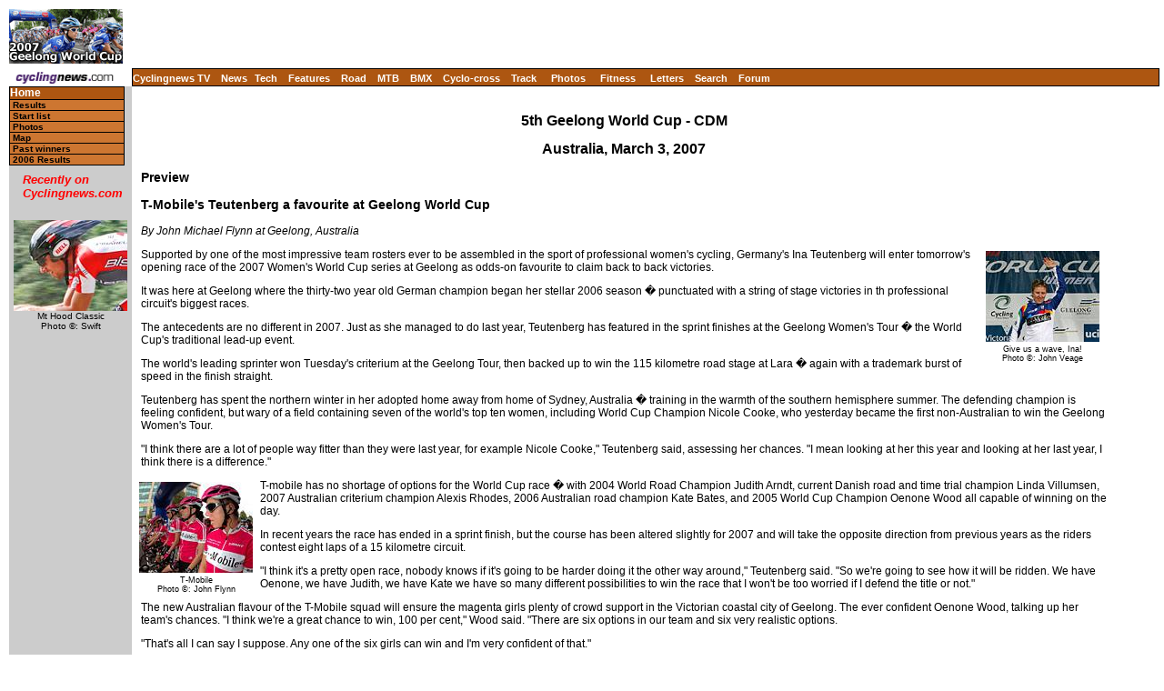

--- FILE ---
content_type: text/html; charset=UTF-8
request_url: https://autobus.cyclingnews.com/road/2007/mar07/geelongwc07
body_size: 6044
content:
<html> <head>
<title>www.cyclingnews.com presents the 5th Geelong World Cup</title>
<META HTTP-EQUIV="Content-Type" CONTENT="text/html;  charset=windows-1252">
<META NAME="keyword" CONTENT="cycling, cyclingnews, news, bike, bicycle, cycle, bike racing, bike cycle racing results and news, bicycle news, bicycle racing, European cycling, peloton, Australian cycling results, Tour de France, cycling professional cycling, TdF, procycling, track cycling, velodrome, track, fixed-gear, keirin, Madison, individual pursuit, teams pursuit, sprint, kilo, world championships, MTB, mountainbike, mountain bike, mountain-bike, downhill, cyclo-cross, 'cross, cyclocross, Giro, Giro d'Italia, Spring Classics, Vuelta, Paris-Roubaix, Vuelta a Espa�a, four cross, xc">
<META HTTP-EQUIV="Pragma" CONTENT="no-cache">

<link href="/road/2007/mar07/geelongwc07/index.css" rel=stylesheet type="text/css">
</head>
<body bgcolor="#FFFFFF">
<a name="top"></a>
<table cellpadding="0" cellspacing="0" width="100%">
<tr>
<td width="37"> <a href="http://www.cyclingnews.com">
<img
src="/road/2007/mar07/geelongwc07/graphics/logo.gif" border="0" width="125"
height="60"></a></td>
<td colspan="3" align="center"><script type='text/javascript'> var gptadslots=[]; var googletag = googletag || {}; googletag.cmd = googletag.cmd || [];
	(function(){ var gads = document.createElement('script');
		gads.async = true; gads.type = 'text/javascript';
		var useSSL = 'https:' == document.location.protocol;
		gads.src = (useSSL ? 'https:' : 'http:') + '//www.googletagservices.com/tag/js/gpt.js';
		var node = document.getElementsByTagName('script')[0];
		node.parentNode.insertBefore(gads, node);
	})();</script><script type="text/javascript">googletag.cmd.push(function() {dfpdoubleclick_widget_mpu_2 = googletag.defineSlot('/10518929/sport_cyclingnews/autobus',[[728, 90]], 'doubleclick_widget_mpu_1').addService(googletag.pubads()).setTargeting('POS', 'leaderboard_top').setCollapseEmptyDiv(true);googletag.enableServices();});</script><div id="doubleclick_widget_mpu_1" class="doubleclick_widget_mpu box ad"><script type="text/javascript">googletag.cmd.push(function() { googletag.display('doubleclick_widget_mpu_1');  });</script></div></td>
</tr>
<tr>
<td height="5" colspan="3"></td>
</tr>
<tr>
<td width="37"><a href="http://www.cyclingnews.com/"><img
src="/graphics/2002/cn120x18.gif" width="121" height="18" border="0"
alt="Home"></a></td>
<td  nowrap height="18"  colspan="3" class="menu2">
<a href="http://video.cyclingnews.com/" class="nav">Cyclingnews TV</a>&nbsp;&nbsp;
<a href="http://autobus.cyclingnews.com/news/" class="nav">News</a>&nbsp; 
<a href="http://autobus.cyclingnews.com/tech/" class="nav">Tech</a>&nbsp;&nbsp;
<a href="http://autobus.cyclingnews.com/features/" class="nav">Features</a>&nbsp;&nbsp;
<a href="http://autobus.cyclingnews.com/road/" class="nav">Road</a>&nbsp;&nbsp; 
<a href="http://autobus.cyclingnews.com/mtb/" class="nav">MTB</a>&nbsp;&nbsp;
<a href="http://autobus.cyclingnews.com/bmx/" class="nav">BMX</a>&nbsp;&nbsp; 
<a href="http://autobus.cyclingnews.com/cross/" class="nav">Cyclo-cross</a>&nbsp;&nbsp;
<a href="http://autobus.cyclingnews.com/track/" class="nav">Track</a> &nbsp;&nbsp;
<a href="http://autobus.cyclingnews.com/photos/" class="nav">Photos</a> &nbsp;&nbsp;
<a href="http://autobus.cyclingnews.com/fitness/" class="nav">Fitness</a> &nbsp;&nbsp;
<a href="http://autobus.cyclingnews.com/letters/" class="nav">Letters</a>&nbsp;&nbsp;
<a href="http://search.cyclingnews.com/search/" class="nav">Search</a>&nbsp;&nbsp;
<a href="http://forum.cyclingnews.com/" class="nav">Forum</a>&nbsp;&nbsp;
</td>
</tr>
<tr>
<td bgcolor="#CCCCCC" valign="top" width="37">
<div class="menu2">
<table width="125" border="0" cellspacing="0" class="menu" cellpadding="0">
<tr>
<td class="menu" height="1" bgcolor="#000000"></td>
</tr>
<tr>
<td class="menu"><a href="/road/2007/mar07/geelongwc07" class="menu">Home</a></td>
</tr><tr>
<td class="submenu"><a href="/road/2007/mar07/geelongwc07?id=results" class="submenu">Results</a></td>
</tr><!--<tr>
<td class="submenu"><a href="/road/2007/mar07/geelongwc07?id=live" class="submenu">Live coverage</a></td>
</tr>--><tr>
<td class="submenu"><a href="/road/2007/mar07/geelongwc07?id=startlist" class="submenu">Start list</a></td>
</tr><tr>
<td class="submenu"><a href="/road/2007/mar07/geelongwc07?id=photos" class="submenu">Photos</a></td>
</tr><!--<tr>
<td class="submenu"><a href="/road/2007/mar07/geelongwc07?id=features" class="submenu">Features</a></td>
</tr><tr>
<td class="submenu"><a href="/road/2007/mar07/geelongwc07?id=news" class="submenu">News</a></td>
</tr>--><tr>
<td class="submenu"><a href="/road/2007/mar07/geelongwc07?id=map" class="submenu">Map</a></td>
</tr><tr>
<td class="submenu"> <a href="/road/2007/mar07/geelongwc07?id=history" class="submenu">Past winners</a></td>
</tr><!--<tr>
<td class="submenu"><a href="/road/2007/mar07/geelongwc07?id=features/FAQ" class="submenu">FAQ</a></td>
</tr><tr>
<td class="submenu"><a href="/tour04.php?id=results/history/tdfhistory" class="submenu">Tour
history</a></td>
</tr>--><tr>
<td class="submenu"><a href="/road/2006/feb06/geelongwc06/" class="submenu">2006 Results</a></td>
</tr><tr> <!-- LEAVE THIS NEXT CELL IN-->
<td height="3"></td></tr></table></div>
<!-- ADS REMOVED --><table width="125" border="0" cellspacing="5" cellpadding="0">
<!--
  <tr align="center">
    <td width="125">
      <div align="center"> <a href="http://contests.cyclingnews.com/2008endofseason.php" target="_blank">
            <img src="/photos/2008/news/oct08/125x100-2.gif" alt="(Click for larger image)  " title="(Click for larger image)  " border="0" height="100" hspace="5" vspace="0" width="125">
            </a></div>
    </td>
  </tr>
-->
<tr>
    <td width="125">
      <h4 class="sidehead"><font color="#FF0000"><i> Recently on Cyclingnews.com</i></font>
      </h4>
    </td>
  </tr>
  <tr align="center">
    <td align="center"><div align="center"><!-- Please put new images at the BOTTOM and take old ones from the TOP. For apostrophe, use &#39; -->
<a href="/photos.php?id=/photos/2009/jun09/mthood09/mthood092/555673049_st2-27" target="_blank"><img src="/photos/2009/jun09/mthood09/mthood092/555673049_st2-27tn.jpg" width="125" height="100" border="0"></a><br><font face="Arial, Helvetica, sans-serif" size="1">Mt Hood Classic<br>Photo &copy;: Swift</font>

</div></td>
  </tr>

  <tr>
    <td height="16" width="125"><span class="rss:item">  </span> </td>
  </tr>
</table>

</td>
<td bgcolor="#FFFFFF" valign="top" colspan="2"><br>
<h1 align="center">5th Geelong World Cup - CDM</h1>
<h2 align="center">Australia, March 3, 2007</h2>
<h3><a name="prev"></a>Preview</h3>
<h3>T-Mobile's Teutenberg a favourite at Geelong World Cup </h3>
<p></p>
<p><i> By John Michael Flynn at Geelong, Australia </i></p>
<table  align="right">
  <caption class="small" align="bottom"> Give us a wave, Ina! <br>
  Photo &copy;: John Veage</caption>
  <tr>
    <td> <a href="/photos/2006/feb06/geelongwc06/?id=JVdias3"> <img src="/photos/2006/feb06/geelongwc06/JVdias3tn.jpg" width="125" height="100" border="0" hspace="5" alt="(Click for larger image)  " title="(Click for larger image)  "> 
      </a> </td>
  </tr>
</table>
<p>Supported by one of the most impressive team rosters ever to be assembled in 
  the sport of professional women's cycling, Germany's Ina Teutenberg will enter 
  tomorrow's opening race of the 2007 Women's World Cup series at Geelong as odds-on 
  favourite to claim back to back victories. </p>
<p> It was here at Geelong where the thirty-two year old German champion began 
  her stellar 2006 season � punctuated with a string of stage victories in th 
  professional circuit's biggest races. </p>
<p>The antecedents are no different in 2007. Just as she managed to do last year, 
  Teutenberg has featured in the sprint finishes at the Geelong Women's Tour � 
  the World Cup's traditional lead-up event. </p>
<p> The world's leading sprinter won Tuesday's criterium at the Geelong Tour, 
  then backed up to win the 115 kilometre road stage at Lara � again with a trademark 
  burst of speed in the finish straight. </p>
<p> Teutenberg has spent the northern winter in her adopted home away from home 
  of Sydney, Australia � training in the warmth of the southern hemisphere summer. 
  The defending champion is feeling confident, but wary of a field containing 
  seven of the world's top ten women, including World Cup Champion Nicole Cooke, 
  who yesterday became the first non-Australian to win the Geelong Women's Tour. 
</p>
<p> "I think there are a lot of people way fitter than they were last year, for 
  example Nicole Cooke," Teutenberg said, assessing her chances. "I mean looking 
  at her this year and looking at her last year, I think there is a difference." 
</p>
<table  align="left">
  <caption class="small" align="bottom"> T-Mobile <br>
  Photo &copy;: John Flynn</caption>
  <tr>
    <td> <a href="/photos/2006/feb06/geelongwc06/?id=DSC_0124"> <img src="/photos/2006/feb06/geelongwc06/DSC_0124tn.jpg" width="125" height="100" border="0" hspace="5" alt="(Click for larger image)  " title="(Click for larger image)  "> 
      </a> </td>
  </tr>
</table>
<p>T-mobile has no shortage of options for the World Cup race � with 2004 World 
  Road Champion Judith Arndt, current Danish road and time trial champion Linda 
  Villumsen, 2007 Australian criterium champion Alexis Rhodes, 2006 Australian 
  road champion Kate Bates, and 2005 World Cup Champion Oenone Wood all capable 
  of winning on the day. </p>
<p> In recent years the race has ended in a sprint finish, but the course has 
  been altered slightly for 2007 and will take the opposite direction from previous 
  years as the riders contest eight laps of a 15 kilometre circuit. </p>
<p> "I think it's a pretty open race, nobody knows if it's going to be harder 
  doing it the other way around," Teutenberg said. "So we're going to see how 
  it will be ridden. We have Oenone, we have Judith, we have Kate we have so many 
  different possibilities to win the race that I won't be too worried if I defend 
  the title or not." </p>
<p> The new Australian flavour of the T-Mobile squad will ensure the magenta girls 
  plenty of crowd support in the Victorian coastal city of Geelong. The ever confident 
  Oenone Wood, talking up her team's chances. "I think we're a great chance to 
  win, 100 per cent," Wood said. "There are six options in our team and six very 
  realistic options. </p>
<p> "That's all I can say I suppose. Any one of the six girls can win and I'm 
  very confident of that." </p>
<h4> Cooke also confident </h4>
<p> After winning the Geelong Tour � a victory largely crafted by gathering bonus 
  sprint points and consistently making the podium � Nicole Cooke is the first 
  to agree that her form is better than the same time last year. Like Teutenberg, 
  the Welsh World Cup Champion has spent much of the northern winter in Australia 
  (Cooke has been in Melbourne for eight weeks) and it appears to have paid dividends. 
  "I'm very happy with my form and we hope to have a good race season," Cooke 
  said. </p>
<p> Off the bike, Cooke's team (formerly Univega) has undergone major structural 
  changes in the off-season, but the riding roster for the new Raleigh Lifeforce 
  Creation team is largely the same. "I think we knew from the end of 2006 that 
  we (the riders) didn't want to go, we had a good chemistry in the team, we had 
  very strong team-work," Cooke said. "We decided to keep our existing riders 
  and this week the same five are here from last year. </p>
<h4> N�rnberger banking on form reversal for series opener </h4>
<table  align="right">
  <caption class="small" align="bottom"> A ferocious attack <br>
  Photo &copy;: John Veage</caption>
  <tr>
    <td> <a href="/photos/2006/feb06/geelongwc06/?id=JVfinal_wood_attack"> <img src="/photos/2006/feb06/geelongwc06/JVfinal_wood_attacktn.jpg" width="125" height="100" border="0" hspace="5" alt="(Click for larger image)  " title="(Click for larger image)  "> 
      </a> </td>
  </tr>
</table>
<p>T-Mobile's off-season gains have come at the expense of fellow German team 
  Equipe N�rnberger Versicherung, which both Oenone Wood and Kate Bates raced 
  for in 2006. The new-look N�rnberger features only two girls from last year's 
  team, but has a look of quality in the shape of former World Champions Regina 
  Schleicher and Edita Pucinskaite, along with 2006 World Championship medalist 
  Trixi Worrack. </p>
<p> Team director Jens Zemke, on his ninth trip to Australia, is well experienced 
  with the conditions in Geelong, and his hoping his riders can improve on their 
  form from the Geelong Tour. "It's a new team, only two girls from last year's 
  team, we have a group of really good girls," Zemke said. "And we are very focused 
  on Saturday and we hope that we can do something better than in the (Geelong) 
  tour." </p>
<p> Competition between the German teams is strong � even more so due to the nature 
  of the 2007 World Cup schedule � where results in the early rounds in Australia 
  and New Zealand are now crucial. "It's getting more important because there 
  are only nine World Cup races left from twelve last year," Zemke said. "So every 
  single race is much important. It's a showdown here in Australia." </p>
<h4> Will the surfing lessons help? </h4>
<p> On the lighter side here at the Geelong World Cup, one of the unanswered questions 
  here is .. will the surfing lessons help the N�rnberger girls? </p>
<p> Geelong is the �dropping-in' point for the world famous Bells Beach � which 
  offers some of the most perfectly formed waves on the planet. In between training 
  rides, Zemke and his team have been hanging ten, enjoying the best the Geelong 
  region has to offer. </p>
<p> "It's my ninth time in Australia and I enjoy it every year," Zemke said. "We 
  arrived a week before and we rented a house in Torquay (coastal holiday village) 
  and that was pretty nice. "We did some lessons of surfing, but we shall not 
  forget the race, that is the reason we are here." </p>
</td>
<td valign="top"><!-- Begin Content AdPanel -->
<table border="0" cellspacing="0" cellpadding="3">
	<tr><td align="center" width="135" ></td></tr>
	<tr><td align="center" width="135" ></td></tr>
	<tr><td align="center" width="135" ><script type="text/javascript">googletag.cmd.push(function() {dfpdoubleclick_widget_mpu_2 = googletag.defineSlot('/10518929/sport_cyclingnews/autobus',[[300, 600]], 'doubleclick_widget_mpu_4').addService(googletag.pubads()).setTargeting('POS', 'leaderboard_top').setCollapseEmptyDiv(true);googletag.enableServices();});</script><div id="doubleclick_widget_mpu_4" class="doubleclick_widget_mpu box ad"><script type="text/javascript">googletag.cmd.push(function() { googletag.display('doubleclick_widget_mpu_4');  });</script></div></td></tr>
	<tr><td align="center" width="135" ><script type="text/javascript">googletag.cmd.push(function() {dfpdoubleclick_widget_mpu_2 = googletag.defineSlot('/10518929/sport_cyclingnews/autobus',[[300, 250]], 'doubleclick_widget_mpu_5').addService(googletag.pubads()).setTargeting('POS', 'leaderboard_top').setCollapseEmptyDiv(true);googletag.enableServices();});</script><div id="doubleclick_widget_mpu_5" class="doubleclick_widget_mpu box ad"><script type="text/javascript">googletag.cmd.push(function() { googletag.display('doubleclick_widget_mpu_5');  });</script></div></td></tr>
	<tr><td align="center" width="135" ></td></tr>
	<tr><td align="center" width="135" ></td></tr>
	<tr><td align="center" width="135" ></td></tr>
</table>
<!-- End Content AdPanel -->
</td>
</tr>
</table>
<!-- FOOTER -->

<!-- Google Tag Manager -->
<script>(function(w,d,s,l,i){w[l]=w[l]||[];w[l].push({'gtm.start':
new Date().getTime(),event:'gtm.js'});var f=d.getElementsByTagName(s)[0],
j=d.createElement(s),dl=l!='dataLayer'?'&l='+l:'';j.async=true;j.src=
'https://www.googletagmanager.com/gtm.js?id='+i+dl;f.parentNode.insertBefore(j,f);
})(window,document,'script','dataLayer','GTM-5NFH4S3L');</script>
<!-- End Google Tag Manager -->

<!-- Google Tag Manager (noscript) -->
<noscript><iframe src="https://www.googletagmanager.com/ns.html?id=GTM-5NFH4S3L"
height="0" width="0" style="display:none;visibility:hidden"></iframe></noscript>
<!-- End Google Tag Manager (noscript) -->


<script src="scripts/ac_runactivecontent.js" type="text/javascript"></script>

<center>
  <hr size="1">
  <br><br>
  <table cellpadding="0" cellspacing="0" border="0" align="center"><tr><td>
<a href="/road/2008/tour08/"><img src="/road/2008/tour08/graphics/logo30.gif" alt="" width="125" height="30" vspace="2" border="0"></a>
<a href="/road/2008/giro08/"><img src="/road/2008/giro08/graphics/logo_30.gif" alt="" vspace="2" border="0" width="125" height="30"></a>
<a href="/road/2008/springclassics08/"><img src="/road/2008/springclassics08/logo30.gif" alt="" width="125" height="30" border="0" vspace="2"></a>
<a href="/road/2008/vuelta08/"><img src="/road/2008/vuelta08/graphics/logo30.gif" alt="" width="125" height="30" border="0" vspace="2"></a>
<a href="/road/2008/worlds08/?id=default"><img src="/road/2008/worlds08/graphics/logo30.gif" alt="" width="125" height="30" border="0" vspace="2"></a>
<a href="/road/2008/apr08/usacrits08/"><img src="/road/2008/apr08/usacrits08/graphics/logo30.gif" alt="" width="125" height="30" border="0" vspace="2"></a>
<a href="/road/2008/olympics08/"><img src="/road/2008/olympics08/graphics/logo30.gif" alt="" width="125" height="30" border="0" vspace="2"></a>
  </td></tr></table>
  <table cellpadding="0" cellspacing="0" border="0" width="550" align="center">
    <tr>
      <td valign="middle" height="22">
        <div align="center">
          <p class="footer">
	  <a href="http://www.cyclingnews.com">Home</a>
	  &nbsp;&nbsp;&nbsp;&nbsp;
	  <a href="/archiveindex.php">Archive</a>
	  &nbsp;&nbsp;&nbsp;&nbsp;
	  <a href="/cyclingtravel/">Travel Index</a>
	  <br>
	  <a href="/adpage/about.php">About Us</a>
	  </p>
        </div>
      </td><td align="center"></td>
    </tr>
  </table>
</center>
<p class="footer" align="center">
  &copy; Immediate Media Company Ltd. <br> The website is owned and published by Immediate Media Company Limited.
</p>
</body>
</html>